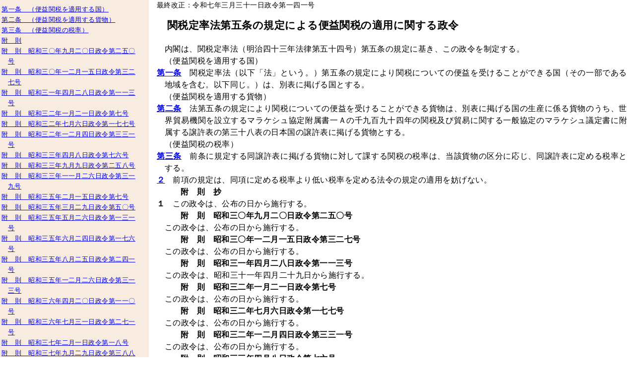

--- FILE ---
content_type: text/html
request_url: https://www.kanzei.or.jp/kanzei_law/330CO0000000237.ja.html
body_size: 37689
content:
<!DOCTYPE html>
<html lang="ja">
<head>
  <meta charset="UTF-8">
  <title>関税定率法第五条の規定による便益関税の適用に関する政令</title>
  <link rel="stylesheet" href="./style.css">
</head>
<body onCopy="return false;" onMouseDown="return false;" onSelectStart="return false;" oncontextmenu="return false;">
<div class="container">
<nav class="menu"><ul><li><a href="#a1">第一条　（便益関税を適用する国）</a></li><li><a href="#a2">第二条　（便益関税を適用する貨物）</a></li><li><a href="#a3">第三条　（便益関税の税率）</a></li><li><a href="#sp0">附　則</a></li><li><a href="#sp1">附　則　昭和三〇年九月二〇日政令第二五〇号</a></li><li><a href="#sp2">附　則　昭和三〇年一二月一五日政令第三二七号</a></li><li><a href="#sp3">附　則　昭和三一年四月二八日政令第一一三号</a></li><li><a href="#sp4">附　則　昭和三二年一月二一日政令第七号</a></li><li><a href="#sp5">附　則　昭和三二年七月六日政令第一七七号</a></li><li><a href="#sp6">附　則　昭和三二年一二月四日政令第三三一号</a></li><li><a href="#sp7">附　則　昭和三三年四月八日政令第七六号</a></li><li><a href="#sp8">附　則　昭和三三年九月九日政令第二五八号</a></li><li><a href="#sp9">附　則　昭和三三年一一月二六日政令第三一九号</a></li><li><a href="#sp10">附　則　昭和三五年二月一五日政令第七号</a></li><li><a href="#sp11">附　則　昭和三五年三月二九日政令第五〇号</a></li><li><a href="#sp12">附　則　昭和三五年五月二六日政令第一三一号</a></li><li><a href="#sp13">附　則　昭和三五年六月二四日政令第一七六号</a></li><li><a href="#sp14">附　則　昭和三五年八月二五日政令第二四一号</a></li><li><a href="#sp15">附　則　昭和三五年一二月二六日政令第三一三号</a></li><li><a href="#sp16">附　則　昭和三六年四月二〇日政令第一一〇号</a></li><li><a href="#sp17">附　則　昭和三六年七月三一日政令第二七一号</a></li><li><a href="#sp18">附　則　昭和三七年二月一日政令第一八号</a></li><li><a href="#sp19">附　則　昭和三七年九月二九日政令第三八八号</a></li><li><a href="#sp20">附　則　昭和三七年一一月一九日政令第四三〇号</a></li><li><a href="#sp21">附　則　昭和三八年三月一日政令第三一号</a></li><li><a href="#sp22">附　則　昭和三八年五月九日政令第一六〇号</a></li><li><a href="#sp23">附　則　昭和三八年八月三〇日政令第三一八号</a></li><li><a href="#sp24">附　則　昭和三九年四月四日政令第一一三号</a></li><li><a href="#sp25">附　則　昭和三九年一〇月三一日政令第三四〇号</a></li><li><a href="#sp26">附　則　昭和四〇年八月一六日政令第二八〇号</a></li><li><a href="#sp27">附　則　昭和四一年三月三一日政令第七八号</a></li><li><a href="#sp28">附　則　昭和四二年八月一日政令第二二八号</a></li><li><a href="#sp29">附　則　昭和四三年六月二八日政令第二二三号</a></li><li><a href="#sp30">附　則　昭和四四年一月二七日政令第一〇号</a></li><li><a href="#sp31">附　則　昭和四四年九月二日政令第二三八号</a></li><li><a href="#sp32">附　則　昭和四五年三月一九日政令第一七号</a></li><li><a href="#sp33">附　則　昭和四六年二月二七日政令第二二号</a></li><li><a href="#sp34">附　則　昭和四六年三月三一日政令第八八号</a></li><li><a href="#sp35">附　則　昭和四六年六月三〇日政令第二二六号</a></li><li><a href="#sp36">附　則　昭和四六年一二月九日政令第三六六号</a></li><li><a href="#sp37">附　則　昭和四七年三月三〇日政令第四三号</a></li><li><a href="#sp38">附　則　昭和四七年八月七日政令第三一〇号</a></li><li><a href="#sp39">附　則　昭和四七年一〇月四日政令第三七二号</a></li><li><a href="#sp40">附　則　昭和四七年一一月二〇日政令第四〇一号</a></li><li><a href="#sp41">附　則　昭和四七年一二月二一日政令第四三五号</a></li><li><a href="#sp42">附　則　昭和四八年三月一〇日政令第二三号</a></li><li><a href="#sp43">附　則　昭和四九年一月九日政令第一号</a></li><li><a href="#sp44">附　則　昭和四九年二月一六日政令第二六号</a></li><li><a href="#sp45">附　則　昭和四九年七月一六日政令第二七〇号</a></li><li><a href="#sp46">附　則　昭和五〇年二月四日政令第一四号</a></li><li><a href="#sp47">附　則　昭和五〇年六月三日政令第一七四号</a></li><li><a href="#sp48">附　則　昭和五〇年六月五日政令第一七五号</a></li><li><a href="#sp49">附　則　昭和五一年二月六日政令第一七号</a></li><li><a href="#sp50">附　則　昭和五一年九月二九日政令第二五四号</a></li><li><a href="#sp51">附　則　昭和五二年六月八日政令第一九五号</a></li><li><a href="#sp52">附　則　昭和五五年三月三一日政令第三九号</a></li><li><a href="#sp53">附　則　昭和五五年四月二六日政令第一一〇号</a></li><li><a href="#sp54">附　則　昭和五七年三月三一日政令第六六号</a></li><li><a href="#sp55">附　則　昭和六〇年三月三〇日政令第六六号</a></li><li><a href="#sp56">附　則　昭和六〇年一二月二〇日政令第三一六号</a></li><li><a href="#sp57">附　則　昭和六二年三月三一日政令第九三号</a></li><li><a href="#sp58">附　則　昭和六二年八月一三日政令第二八二号</a></li><li><a href="#sp59">附　則　平成元年三月三一日政令第九七号</a></li><li><a href="#sp60">附　則　平成二年三月六日政令第二八号</a></li><li><a href="#sp61">附　則　平成三年三月三〇日政令第九一号</a></li><li><a href="#sp62">附　則　平成六年三月三〇日政令第一〇二号</a></li><li><a href="#sp63">附　則　平成六年一二月二八日政令第四一四号</a></li><li><a href="#sp64">附　則　平成七年一二月二七日政令第四三四号</a></li><li><a href="#sp65">附　則　平成一〇年三月三一日政令第一一三号</a></li><li><a href="#sp66">附　則　平成一一年五月二六日政令第一五八号</a></li><li><a href="#sp67">附　則　平成一五年三月三一日政令第一二五号</a></li><li><a href="#sp68">附　則　平成一七年三月三一日政令第一〇五号</a></li><li><a href="#sp69">附　則　平成一八年三月三一日政令第一五〇号</a></li><li><a href="#sp70">附　則　平成一九年三月三一日政令第一二〇号</a></li><li><a href="#sp71">附　則　平成二〇年三月三一日政令第一二三号</a></li><li><a href="#sp72">附　則　平成二一年三月三一日政令第一一〇号</a></li><li><a href="#sp73">附　則　平成二五年三月三〇日政令第一一七号</a></li><li><a href="#sp74">附　則　平成二七年三月三一日政令第一六五号</a></li><li><a href="#sp75">附　則　平成二八年三月三一日政令第一六八号</a></li><li><a href="#sp76">附　則　平成二九年三月三一日政令第一二七号</a></li><li><a href="#sp77">附　則　令和七年三月三一日政令第一四一号</a></li><li><a href="#ap0">別表</a></li></ul></nav><div class="content"><div class="law_num">最終改正：令和七年三月三十一日政令第一四一号</div><div class="law_title">関税定率法第五条の規定による便益関税の適用に関する政令</div><div class="enact_statement">内閣は、関税定率法（明治四十三年法律第五十四号）第五条の規定に基き、この政令を制定する。</div>
<div class="main">
<div class="article"><div class="article_caption">（便益関税を適用する国）</div>
<div class="paragraph"><div class="paragraph_sentence"><span class="article_title" id="a1"><a href="330CO0000000237.en.html#a1">第一条</a></span>関税定率法（以下「法」という。）第五条の規定により関税についての便益を受けることができる国（その一部である地域を含む。以下同じ。）は、別表に掲げる国とする。</div></div></div>
<div class="article"><div class="article_caption">（便益関税を適用する貨物）</div>
<div class="paragraph"><div class="paragraph_sentence"><span class="article_title" id="a2"><a href="330CO0000000237.en.html#a2">第二条</a></span>法第五条の規定により関税についての便益を受けることができる貨物は、別表に掲げる国の生産に係る貨物のうち、世界貿易機関を設立するマラケシュ協定附属書一Ａの千九百九十四年の関税及び貿易に関する一般協定のマラケシュ議定書に附属する譲許表の第三十八表の日本国の譲許表に掲げる貨物とする。</div></div></div>
<div class="article"><div class="article_caption">（便益関税の税率）</div>
<div class="paragraph"><div class="paragraph_sentence"><span class="article_title" id="a3"><a href="330CO0000000237.en.html#a3">第三条</a></span>前条に規定する同譲許表に掲げる貨物に対して課する関税の税率は、当該貨物の区分に応じ、同譲許表に定める税率とする。</div></div><div class="paragraph"><div class="paragraph_sentence"><span class="paragraph_num" id="a3p2"><a href="330CO0000000237.en.html#a3p2">２</a></span>前項の規定は、同項に定める税率より低い税率を定める法令の規定の適用を妨げない。</div></div>
</div>
</div>
<div class="suppl">
<div class="suppl_provision" id="sp0"><div class="suppl_label">附　則　抄</div><div class="paragraph"><div class="paragraph_sentence"><span class="paragraph_num" id="sp0p1">１</span>この政令は、公布の日から施行する。</div></div>
</div>
<div class="suppl_provision" id="sp1"><div class="suppl_label">附　則　昭和三〇年九月二〇日政令第二五〇号</div><div class="paragraph"><div class="paragraph_sentence"><span class="paragraph_num" id="sp1p1"></span>この政令は、公布の日から施行する。</div></div>
</div>
<div class="suppl_provision" id="sp2"><div class="suppl_label">附　則　昭和三〇年一二月一五日政令第三二七号</div><div class="paragraph"><div class="paragraph_sentence"><span class="paragraph_num" id="sp2p1"></span>この政令は、公布の日から施行する。</div></div>
</div>
<div class="suppl_provision" id="sp3"><div class="suppl_label">附　則　昭和三一年四月二八日政令第一一三号</div><div class="paragraph"><div class="paragraph_sentence"><span class="paragraph_num" id="sp3p1"></span>この政令は、昭和三十一年四月二十九日から施行する。</div></div>
</div>
<div class="suppl_provision" id="sp4"><div class="suppl_label">附　則　昭和三二年一月二一日政令第七号</div><div class="paragraph"><div class="paragraph_sentence"><span class="paragraph_num" id="sp4p1"></span>この政令は、公布の日から施行する。</div></div>
</div>
<div class="suppl_provision" id="sp5"><div class="suppl_label">附　則　昭和三二年七月六日政令第一七七号</div><div class="paragraph"><div class="paragraph_sentence"><span class="paragraph_num" id="sp5p1"></span>この政令は、公布の日から施行する。</div></div>
</div>
<div class="suppl_provision" id="sp6"><div class="suppl_label">附　則　昭和三二年一二月四日政令第三三一号</div><div class="paragraph"><div class="paragraph_sentence"><span class="paragraph_num" id="sp6p1"></span>この政令は、公布の日から施行する。</div></div>
</div>
<div class="suppl_provision" id="sp7"><div class="suppl_label">附　則　昭和三三年四月八日政令第七六号</div><div class="paragraph"><div class="paragraph_sentence"><span class="paragraph_num" id="sp7p1"></span>この政令は、公布の日から施行する。</div></div>
</div>
<div class="suppl_provision" id="sp8"><div class="suppl_label">附　則　昭和三三年九月九日政令第二五八号</div><div class="paragraph"><div class="paragraph_sentence"><span class="paragraph_num" id="sp8p1"></span>この政令は、公布の日から施行する。</div></div>
</div>
<div class="suppl_provision" id="sp9"><div class="suppl_label">附　則　昭和三三年一一月二六日政令第三一九号</div><div class="paragraph"><div class="paragraph_sentence"><span class="paragraph_num" id="sp9p1"></span>この政令は、公布の日から施行する。</div></div>
</div>
<div class="suppl_provision" id="sp10"><div class="suppl_label">附　則　昭和三五年二月一五日政令第七号</div><div class="paragraph"><div class="paragraph_sentence"><span class="paragraph_num" id="sp10p1"></span>この政令は、公布の日から施行する。</div></div>
</div>
<div class="suppl_provision" id="sp11"><div class="suppl_label">附　則　昭和三五年三月二九日政令第五〇号</div><div class="paragraph"><div class="paragraph_sentence"><span class="paragraph_num" id="sp11p1"></span>この政令は、昭和三十五年四月一日から施行する。</div></div>
</div>
<div class="suppl_provision" id="sp12"><div class="suppl_label">附　則　昭和三五年五月二六日政令第一三一号</div><div class="paragraph"><div class="paragraph_sentence"><span class="paragraph_num" id="sp12p1"></span>この政令は、昭和三十五年六月一日から施行する。</div></div>
</div>
<div class="suppl_provision" id="sp13"><div class="suppl_label">附　則　昭和三五年六月二四日政令第一七六号</div><div class="paragraph"><div class="paragraph_sentence"><span class="paragraph_num" id="sp13p1"></span>この政令は、公布の日から施行する。</div></div>
</div>
<div class="suppl_provision" id="sp14"><div class="suppl_label">附　則　昭和三五年八月二五日政令第二四一号</div><div class="paragraph"><div class="paragraph_sentence"><span class="paragraph_num" id="sp14p1"></span>この政令は、公布の日から施行する。</div></div>
</div>
<div class="suppl_provision" id="sp15"><div class="suppl_label">附　則　昭和三五年一二月二六日政令第三一三号</div><div class="paragraph"><div class="paragraph_sentence"><span class="paragraph_num" id="sp15p1"></span>この政令は、公布の日から施行する。</div></div>
</div>
<div class="suppl_provision" id="sp16"><div class="suppl_label">附　則　昭和三六年四月二〇日政令第一一〇号</div><div class="paragraph"><div class="paragraph_sentence"><span class="paragraph_num" id="sp16p1"></span>この政令は、公布の日から施行する。</div></div>
</div>
<div class="suppl_provision" id="sp17"><div class="suppl_label">附　則　昭和三六年七月三一日政令第二七一号</div><div class="paragraph"><div class="paragraph_sentence"><span class="paragraph_num" id="sp17p1"></span>この政令は、公布の日から施行する。</div></div>
</div>
<div class="suppl_provision" id="sp18"><div class="suppl_label">附　則　昭和三七年二月一日政令第一八号</div><div class="paragraph"><div class="paragraph_sentence"><span class="paragraph_num" id="sp18p1"></span>この政令は、公布の日から施行する。</div></div>
</div>
<div class="suppl_provision" id="sp19"><div class="suppl_label">附　則　昭和三七年九月二九日政令第三八八号</div><div class="paragraph"><div class="paragraph_sentence"><span class="paragraph_num" id="sp19p1"></span>この政令は、昭和三十七年十月一日から施行する。</div></div>
</div>
<div class="suppl_provision" id="sp20"><div class="suppl_label">附　則　昭和三七年一一月一九日政令第四三〇号</div><div class="paragraph"><div class="paragraph_sentence"><span class="paragraph_num" id="sp20p1"></span>この政令は、公布の日から施行する。</div></div>
</div>
<div class="suppl_provision" id="sp21"><div class="suppl_label">附　則　昭和三八年三月一日政令第三一号</div><div class="paragraph"><div class="paragraph_sentence"><span class="paragraph_num" id="sp21p1"></span>この政令は、公布の日から施行する。</div></div>
</div>
<div class="suppl_provision" id="sp22"><div class="suppl_label">附　則　昭和三八年五月九日政令第一六〇号</div><div class="paragraph"><div class="paragraph_sentence"><span class="paragraph_num" id="sp22p1"></span>この政令は、公布の日から施行する。</div></div>
</div>
<div class="suppl_provision" id="sp23"><div class="suppl_label">附　則　昭和三八年八月三〇日政令第三一八号</div><div class="paragraph"><div class="paragraph_sentence"><span class="paragraph_num" id="sp23p1"></span>この政令は、昭和三十八年九月一日から施行する。</div></div>
</div>
<div class="suppl_provision" id="sp24"><div class="suppl_label">附　則　昭和三九年四月四日政令第一一三号</div><div class="paragraph"><div class="paragraph_sentence"><span class="paragraph_num" id="sp24p1"></span>この政令は、公布の日から施行する。</div></div>
</div>
<div class="suppl_provision" id="sp25"><div class="suppl_label">附　則　昭和三九年一〇月三一日政令第三四〇号</div><div class="paragraph"><div class="paragraph_sentence"><span class="paragraph_num" id="sp25p1"></span>この政令は、昭和三十九年十一月一日から施行する。</div></div>
</div>
<div class="suppl_provision" id="sp26"><div class="suppl_label">附　則　昭和四〇年八月一六日政令第二八〇号</div><div class="paragraph"><div class="paragraph_sentence"><span class="paragraph_num" id="sp26p1"></span>この政令は、公布の日から施行する。</div></div>
</div>
<div class="suppl_provision" id="sp27"><div class="suppl_label">附　則　昭和四一年三月三一日政令第七八号　抄</div><div class="paragraph"><div class="paragraph_sentence"><span class="paragraph_num" id="sp27p1">１</span>この政令は、昭和四十一年四月一日から施行する。</div></div>
</div>
<div class="suppl_provision" id="sp28"><div class="suppl_label">附　則　昭和四二年八月一日政令第二二八号</div><div class="paragraph"><div class="paragraph_sentence"><span class="paragraph_num" id="sp28p1"></span>この政令は、関税及び貿易に関する一般協定の譲許表の訂正及び修正に関する千九百六十七年五月五日の締約国団の第三確認書の効力発生の日から施行する。</div></div>
</div>
<div class="suppl_provision" id="sp29"><div class="suppl_label">附　則　昭和四三年六月二八日政令第二二三号</div><div class="paragraph"><div class="paragraph_sentence"><span class="paragraph_num" id="sp29p1"></span>この政令は、昭和四十三年七月一日から施行する。</div></div>
</div>
<div class="suppl_provision" id="sp30"><div class="suppl_label">附　則　昭和四四年一月二七日政令第一〇号</div><div class="paragraph"><div class="paragraph_sentence"><span class="paragraph_num" id="sp30p1"></span>この政令は、昭和四十四年三月一日から施行する。</div></div>
</div>
<div class="suppl_provision" id="sp31"><div class="suppl_label">附　則　昭和四四年九月二日政令第二三八号</div><div class="paragraph"><div class="paragraph_sentence"><span class="paragraph_num" id="sp31p1"></span>この政令は、公布の日から施行する。</div></div>
</div>
<div class="suppl_provision" id="sp32"><div class="suppl_label">附　則　昭和四五年三月一九日政令第一七号</div><div class="paragraph"><div class="paragraph_sentence"><span class="paragraph_num" id="sp32p1"></span>この政令は、公布の日から施行する。</div></div>
</div>
<div class="suppl_provision" id="sp33"><div class="suppl_label">附　則　昭和四六年二月二七日政令第二二号</div><div class="paragraph"><div class="paragraph_sentence"><span class="paragraph_num" id="sp33p1"></span>この政令は、公布の日から施行する。</div></div>
</div>
<div class="suppl_provision" id="sp34"><div class="suppl_label">附　則　昭和四六年三月三一日政令第八八号</div><div class="paragraph"><div class="paragraph_sentence"><span class="paragraph_num" id="sp34p1"></span>この政令は、昭和四十六年四月一日から施行する。</div></div>
</div>
<div class="suppl_provision" id="sp35"><div class="suppl_label">附　則　昭和四六年六月三〇日政令第二二六号</div><div class="paragraph"><div class="paragraph_sentence"><span class="paragraph_num" id="sp35p1"></span>この政令は、公布の日から施行する。</div></div>
</div>
<div class="suppl_provision" id="sp36"><div class="suppl_label">附　則　昭和四六年一二月九日政令第三六六号</div><div class="paragraph"><div class="paragraph_sentence"><span class="paragraph_num" id="sp36p1"></span>この政令は、公布の日から施行する。</div></div>
</div>
<div class="suppl_provision" id="sp37"><div class="suppl_label">附　則　昭和四七年三月三〇日政令第四三号</div><div class="paragraph"><div class="paragraph_sentence"><span class="paragraph_num" id="sp37p1"></span>この政令は、昭和四十七年四月一日から施行する。</div></div>
</div>
<div class="suppl_provision" id="sp38"><div class="suppl_label">附　則　昭和四七年八月七日政令第三一〇号</div><div class="paragraph"><div class="paragraph_sentence"><span class="paragraph_num" id="sp38p1"></span>この政令は、公布の日から施行する。</div></div>
</div>
<div class="suppl_provision" id="sp39"><div class="suppl_label">附　則　昭和四七年一〇月四日政令第三七二号</div><div class="paragraph"><div class="paragraph_sentence"><span class="paragraph_num" id="sp39p1"></span>この政令は、公布の日から施行し、改正後の関税定率法第五条の規定による便益関税の適用に関する政令の規定は、昭和四十七年九月二十九日から適用する。</div></div>
</div>
<div class="suppl_provision" id="sp40"><div class="suppl_label">附　則　昭和四七年一一月二〇日政令第四〇一号</div><div class="paragraph"><div class="paragraph_sentence"><span class="paragraph_num" id="sp40p1"></span>この政令は、昭和四十七年十一月二十二日から施行する。</div></div>
</div>
<div class="suppl_provision" id="sp41"><div class="suppl_label">附　則　昭和四七年一二月二一日政令第四三五号</div><div class="paragraph"><div class="paragraph_sentence"><span class="paragraph_num" id="sp41p1"></span>この政令は、公布の日から施行する。</div></div>
</div>
<div class="suppl_provision" id="sp42"><div class="suppl_label">附　則　昭和四八年三月一〇日政令第二三号</div><div class="paragraph"><div class="paragraph_sentence"><span class="paragraph_num" id="sp42p1"></span>この政令は、公布の日から施行する。</div></div>
</div>
<div class="suppl_provision" id="sp43"><div class="suppl_label">附　則　昭和四九年一月九日政令第一号</div><div class="paragraph"><div class="paragraph_sentence"><span class="paragraph_num" id="sp43p1"></span>この政令は、昭和四十九年一月十日から施行する。</div></div>
</div>
<div class="suppl_provision" id="sp44"><div class="suppl_label">附　則　昭和四九年二月一六日政令第二六号</div><div class="paragraph"><div class="paragraph_sentence"><span class="paragraph_num" id="sp44p1"></span>この政令は、公布の日から施行する。</div></div>
</div>
<div class="suppl_provision" id="sp45"><div class="suppl_label">附　則　昭和四九年七月一六日政令第二七〇号</div><div class="paragraph"><div class="paragraph_sentence"><span class="paragraph_num" id="sp45p1"></span>この政令は、公布の日から施行する。</div></div>
</div>
<div class="suppl_provision" id="sp46"><div class="suppl_label">附　則　昭和五〇年二月四日政令第一四号</div><div class="paragraph"><div class="paragraph_sentence"><span class="paragraph_num" id="sp46p1"></span>この政令は、公布の日から施行する。</div></div>
</div>
<div class="suppl_provision" id="sp47"><div class="suppl_label">附　則　昭和五〇年六月三日政令第一七四号</div><div class="paragraph"><div class="paragraph_sentence"><span class="paragraph_num" id="sp47p1"></span>この政令は、公布の日から施行する。</div></div>
</div>
<div class="suppl_provision" id="sp48"><div class="suppl_label">附　則　昭和五〇年六月五日政令第一七五号</div><div class="paragraph"><div class="paragraph_sentence"><span class="paragraph_num" id="sp48p1"></span>この政令は、公布の日から施行する。</div></div>
</div>
<div class="suppl_provision" id="sp49"><div class="suppl_label">附　則　昭和五一年二月六日政令第一七号</div><div class="paragraph"><div class="paragraph_sentence"><span class="paragraph_num" id="sp49p1"></span>この政令は、公布の日から施行する。</div></div>
</div>
<div class="suppl_provision" id="sp50"><div class="suppl_label">附　則　昭和五一年九月二九日政令第二五四号</div><div class="paragraph"><div class="paragraph_sentence"><span class="paragraph_num" id="sp50p1"></span>この政令は、昭和五十一年十月一日から施行する。</div></div>
</div>
<div class="suppl_provision" id="sp51"><div class="suppl_label">附　則　昭和五二年六月八日政令第一九五号</div><div class="paragraph"><div class="paragraph_sentence"><span class="paragraph_num" id="sp51p1"></span>この政令は、公布の日から施行する。</div></div>
</div>
<div class="suppl_provision" id="sp52"><div class="suppl_label">附　則　昭和五五年三月三一日政令第三九号</div><div class="paragraph"><div class="paragraph_sentence"><span class="paragraph_num" id="sp52p1"></span>この政令は、昭和五十五年四月一日から施行する。</div></div>
</div>
<div class="suppl_provision" id="sp53"><div class="suppl_label">附　則　昭和五五年四月二六日政令第一一〇号</div><div class="paragraph"><div class="paragraph_sentence"><span class="paragraph_num" id="sp53p1"></span>この政令は、公布の日から施行する。</div></div>
</div>
<div class="suppl_provision" id="sp54"><div class="suppl_label">附　則　昭和五七年三月三一日政令第六六号</div><div class="paragraph"><div class="paragraph_sentence"><span class="paragraph_num" id="sp54p1"></span>この政令は、昭和五十七年四月一日から施行する。</div></div>
</div>
<div class="suppl_provision" id="sp55"><div class="suppl_label">附　則　昭和六〇年三月三〇日政令第六六号</div><div class="paragraph"><div class="paragraph_sentence"><span class="paragraph_num" id="sp55p1"></span>この政令は、昭和六十年四月一日から施行する。</div></div>
</div>
<div class="suppl_provision" id="sp56"><div class="suppl_label">附　則　昭和六〇年一二月二〇日政令第三一六号　抄</div><div class="paragraph"><div class="paragraph_sentence"><div class="paragraph_caption">（施行期日）</div><span class="paragraph_num" id="sp56p1">１</span>この政令は、昭和六十一年一月一日から施行する。</div></div>
</div>
<div class="suppl_provision" id="sp57"><div class="suppl_label">附　則　昭和六二年三月三一日政令第九三号　抄</div><div class="paragraph"><div class="paragraph_sentence"><div class="paragraph_caption">（施行期日）</div><span class="paragraph_num" id="sp57p1">１</span>この政令は、昭和六十二年四月一日から施行する。</div></div>
</div>
<div class="suppl_provision" id="sp58"><div class="suppl_label">附　則　昭和六二年八月一三日政令第二八二号　抄</div><div class="paragraph"><div class="paragraph_sentence"><div class="paragraph_caption">（施行期日）</div><span class="paragraph_num" id="sp58p1">１</span>この政令は、商品の名称及び分類についての統一システムに関する国際条約の実施のための関係法律の整備に関する法律の施行の日から施行する。ただし、第二条中関税定率法施行令第二十五条の二第一号の改正規定及び第四条の規定は、関税及び貿易に関する一般協定のジュネーヴ議定書（千九百八十七年）が日本国について効力を生ずる日から施行する。</div></div>
</div>
<div class="suppl_provision" id="sp59"><div class="suppl_label">附　則　平成元年三月三一日政令第九七号</div><div class="paragraph"><div class="paragraph_sentence"><span class="paragraph_num" id="sp59p1"></span>この政令は、平成元年四月一日から施行する。</div></div>
</div>
<div class="suppl_provision" id="sp60"><div class="suppl_label">附　則　平成二年三月六日政令第二八号</div><div class="paragraph"><div class="paragraph_sentence"><span class="paragraph_num" id="sp60p1"></span>この政令は、公布の日から施行する。</div></div>
</div>
<div class="suppl_provision" id="sp61"><div class="suppl_label">附　則　平成三年三月三〇日政令第九一号</div><div class="paragraph"><div class="paragraph_sentence"><span class="paragraph_num" id="sp61p1"></span>この政令は、平成三年四月一日から施行する。</div></div>
</div>
<div class="suppl_provision" id="sp62"><div class="suppl_label">附　則　平成六年三月三〇日政令第一〇二号</div><div class="paragraph"><div class="paragraph_sentence"><span class="paragraph_num" id="sp62p1"></span>この政令は、平成六年四月一日から施行する。</div></div>
</div>
<div class="suppl_provision" id="sp63"><div class="suppl_label">附　則　平成六年一二月二八日政令第四一四号　抄</div><div class="article"><div class="article_caption">（施行期日）</div>
<div class="paragraph"><div class="paragraph_sentence"><span class="article_title" id="sp63a1">第一条</span>この政令は、関税定率法等の一部を改正する法律（平成六年法律第百十八号。以下「改正法」という。）の施行の日（次条において「施行日」という。）から施行する。ただし、第三条、第四条、第六条、第八条、第十一条、第十四条、第十五条及び第十七条の規定並びに附則第三条の規定は、改正法附則第一条ただし書に規定する日から施行する。</div></div></div>
</div>
<div class="suppl_provision" id="sp64"><div class="suppl_label">附　則　平成七年一二月二七日政令第四三四号</div><div class="paragraph"><div class="paragraph_sentence"><span class="paragraph_num" id="sp64p1"></span>この政令は、平成八年一月一日から施行する。</div></div>
</div>
<div class="suppl_provision" id="sp65"><div class="suppl_label">附　則　平成一〇年三月三一日政令第一一三号</div><div class="paragraph"><div class="paragraph_sentence"><span class="paragraph_num" id="sp65p1"></span>この政令は、平成十年四月一日から施行する。</div></div>
</div>
<div class="suppl_provision" id="sp66"><div class="suppl_label">附　則　平成一一年五月二六日政令第一五八号</div><div class="paragraph"><div class="paragraph_sentence"><span class="paragraph_num" id="sp66p1"></span>この政令は、公布の日から施行する。</div></div>
</div>
<div class="suppl_provision" id="sp67"><div class="suppl_label">附　則　平成一五年三月三一日政令第一二五号</div><div class="paragraph"><div class="paragraph_sentence"><span class="paragraph_num" id="sp67p1"></span>この政令は、平成十五年四月一日から施行する。</div></div>
</div>
<div class="suppl_provision" id="sp68"><div class="suppl_label">附　則　平成一七年三月三一日政令第一〇五号　抄</div><div class="article"><div class="article_caption">（施行期日）</div>
<div class="paragraph"><div class="paragraph_sentence"><span class="article_title" id="sp68a1">第一条</span>この政令は、平成十七年四月一日から施行する。</div></div></div>
</div>
<div class="suppl_provision" id="sp69"><div class="suppl_label">附　則　平成一八年三月三一日政令第一五〇号　抄</div><div class="article"><div class="article_caption">（施行期日）</div>
<div class="paragraph"><div class="paragraph_sentence"><span class="article_title" id="sp69a1">第一条</span>この政令は、平成十八年四月一日から施行する。</div></div></div>
</div>
<div class="suppl_provision" id="sp70"><div class="suppl_label">附　則　平成一九年三月三一日政令第一二〇号　抄</div><div class="article"><div class="article_caption">（施行期日）</div>
<div class="paragraph"><div class="paragraph_sentence"><span class="article_title" id="sp70a1">第一条</span>この政令は、平成十九年四月一日から施行する。</div></div></div>
</div>
<div class="suppl_provision" id="sp71"><div class="suppl_label">附　則　平成二〇年三月三一日政令第一二三号　抄</div><div class="article"><div class="article_caption">（施行期日）</div>
<div class="paragraph"><div class="paragraph_sentence"><span class="article_title" id="sp71a1">第一条</span>この政令は、平成二十年四月一日から施行する。</div></div></div>
</div>
<div class="suppl_provision" id="sp72"><div class="suppl_label">附　則　平成二一年三月三一日政令第一一〇号　抄</div><div class="article"><div class="article_caption">（施行期日）</div>
<div class="paragraph"><div class="paragraph_sentence"><span class="article_title" id="sp72a1">第一条</span>この政令は、平成二十一年四月一日から施行する。</div></div></div>
</div>
<div class="suppl_provision" id="sp73"><div class="suppl_label">附　則　平成二五年三月三〇日政令第一一七号</div><div class="paragraph"><div class="paragraph_sentence"><span class="paragraph_num" id="sp73p1"></span>この政令は、平成二十五年四月一日から施行する。</div></div>
</div>
<div class="suppl_provision" id="sp74"><div class="suppl_label">附　則　平成二七年三月三一日政令第一六五号</div><div class="paragraph"><div class="paragraph_sentence"><span class="paragraph_num" id="sp74p1"></span>この政令は、平成二十七年四月一日から施行する。</div></div>
</div>
<div class="suppl_provision" id="sp75"><div class="suppl_label">附　則　平成二八年三月三一日政令第一六八号　抄</div><div class="paragraph"><div class="paragraph_sentence"><span class="paragraph_num" id="sp75p1"></span>この政令は、平成二十八年四月一日から施行する。</div></div>
</div>
<div class="suppl_provision" id="sp76"><div class="suppl_label">附　則　平成二九年三月三一日政令第一二七号　抄</div><div class="article"><div class="article_caption">（施行期日）</div>
<div class="paragraph"><div class="paragraph_sentence"><span class="article_title" id="sp76a1">第一条</span>この政令は、平成二十九年四月一日から施行する。</div></div></div>
</div>
<div class="suppl_provision" id="sp77"><div class="suppl_label">附　則　令和七年三月三一日政令第一四一号　抄</div><div class="paragraph"><div class="paragraph_sentence"><span class="paragraph_num" id="sp77p1"></span>この政令は、令和七年四月一日から施行する。</div></div>
</div>
</div><div class="appdx_table" id="ap0"><div class="appdx_table_title">別表<span class="related_article_num">（第一条、第二条関係）</span></div><table>
<tbody>
<tr><td class="border_top border_bottom border_left border_right">地域</td><td class="border_top border_bottom border_left border_right">国名</td></tr>
<tr><td class="border_top border_bottom border_left border_right">アジア</td><td class="border_top border_bottom border_left border_right">ブータン</td></tr>
<tr><td class="border_top border_bottom border_left border_right">中南米</td><td class="border_top border_bottom border_left border_right">バハマ</td></tr>
<tr><td class="border_top border_bottom border_left border_right">欧州</td><td class="border_top border_bottom border_left border_right">バチカン</td></tr>
<tr><td class="border_top border_bottom border_left border_right">大洋州</td><td class="border_top border_bottom border_left border_right">ナウル</td></tr>
<tr><td class="border_top border_bottom border_left border_right">中近東</td><td class="border_top border_bottom border_left border_right">イラク<br>イラン<br>シリア<br>レバノン</td></tr>
<tr><td class="border_top border_bottom border_left border_right">アフリカ</td><td class="border_top border_bottom border_left border_right">アルジェリア<br>エチオピア<br>サントメ・プリンシペ<br>スーダン<br>ソマリア<br>リビア</td></tr>
</tbody>
</table>
</div>
</div></div></body></html>

--- FILE ---
content_type: text/css
request_url: https://www.kanzei.or.jp/kanzei_law/style.css
body_size: 3426
content:
html, body {
  margin: 0;
  padding: 0;
  widows: 100%;
  height: 100%;
  font-family: sans-serif;
  line-height: 1.5;
  letter-spacing: .03em;
}

@media print {
    body { display: none !important; }
}

.container {
  position: relative;
  width: 100%;
  height: 100%;
  margin: 0 auto;
}

.menu {
  position: fixed;
  top: 0;
  bottom: 0;
  overflow: scroll;
  width: 300px;
  background-color: #f8ece0;
}

.menu ul {
  list-style-type: none;
  margin: .5em 1em;
  padding: 0;
}

.menu li {
  line-height: 1.7em;
  font-size: .8em;
  text-indent: -1em;
}

.content {
  position: absolute;
  top: 0;
  left: 300px;
  bottom: 0;
  right: 0;
  padding: 0 1em;
  text-align: justify;
}

.law_num {
  font-size: .9em;
  margin-bottom: 1em;
}

.law_title {
  font-weight: bold;
  font-size: 1.3em;
  margin-left: 1em;
  margin-bottom: 1em;
}

.enact_statement {
  text-indent: 1em;
}

.toc_chapter, .toc_suppl {
  margin-left: 1em;
}

.toc_section {
  margin-left: 2em;
}

.toc_subsection {
  margin-left: 3em;
}

.chapter_title {
  font-weight: bold;
  margin-top: 1em;
  margin-left: 3em;
}

.section_title {
  font-weight: bold;
  margin-left: 4em;
}

.article_caption {
  margin-left: 1em;
}

.paragraph {
  margin-left: 0;
}

.paragraph_caption {
  margin-left: 1em;
}

.paragraph_sentence {
  margin-left: 1em;
  text-indent: -1em;
}

.article_title, .paragraph_num {
  font-weight: bold;
  margin-right: 1em;
}

.item {
  margin-left: 1em;
}

.item_noi {
  margin-left: 0;
}

.item_title {
  font-weight: bold;
  margin-right: 1em;
}

.item_sentence {
  margin-left: 1em;
  text-indent: -1em;
}

.sub_item1 {
  margin-left: 2em;
}
td > .sub_item1 {
  margin-left: 1em;
}

.sub_item2 {
  margin-left: 3em;
}
td > .sub_item2 {
  margin-left: 2em;
}

.sub_item3 {
  margin-left: 4em;
}
td > .sub_item3 {
  margin-left: 3em;
}

.sub_item4 {
  margin-left: 5em;
}
td > .sub_item4 {
  margin-left: 4em;
}

.sub_item5 {
  margin-left: 6em;
}
td > .sub_item5 {
  margin-left: 5em;
}

.sub_item6 {
  margin-left: 7em;
}
td > .sub_item6 {
  margin-left: 6em;
}

.sub_item7 {
  margin-left: 8em;
}
td > .sub_item7 {
  margin-left: 7em;
}

.sub_item8 {
  margin-left: 9em;
}
td > .sub_item8 {
  margin-left: 8em;
}

.sub_item9 {
  margin-left: 10em;
}
td > .sub_item9 {
  margin-left: 9em;
}

.subsection_title {
  font-weight: bold;
  margin-left: 5em;
}

.list {
  margin-left: 2em;
}

table {
  border-collapse: collapse;
  border-spacing: 0;
  margin: 1em 0;
}

td {
  border: solid 1px #000;
  padding: .2em .3em;
}

.border_top {
  border-top: solid 1px #000;
}
.border_top_none {
  border-top: none;
}

.border_bottom {
  border-bottom: solid 1px #000;
}
.border_bottom_none {
  border-bottom: none;
}

.border_left {
  border-left: solid 1px #000;
}
.border_left_none {
  border-left: none;
}

.border_right {
  border-right: solid 1px #000;
}
.border_right_none {
  border-right: none;
}
.suppl_label {
  font-weight: bold;
  margin-left: 3em;
}

.quote_struct {
  vertical-align: middle;
  display: inline-block;
}

.quote_struct table {
  margin: 0;
}

.quote_struct td {
  padding: .1em .2em;
  text-indent: 0;
}

.appdx_table {
  margin: 1em 0;
}

.appdx_table_title {
  font-weight: bold;
  margin-left: 1em;
  text-indent: -1em;
}

.check {
  background-color: #ff0000;
}
